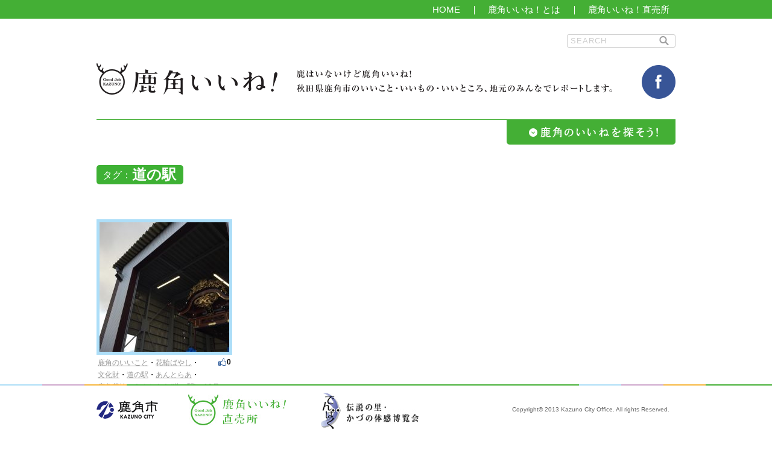

--- FILE ---
content_type: text/html; charset=UTF-8
request_url: https://kazuno-iine.com/tag/%E9%81%93%E3%81%AE%E9%A7%85
body_size: 18762
content:
<!DOCTYPE html PUBLIC "-//W3C//DTD XHTML 1.0 Transitional//EN" "http://www.w3.org/TR/xhtml1/DTD/xhtml1-transitional.dtd">
<html xmlns="http://www.w3.org/1999/xhtml" xml:lang="ja" lang="ja" xmlns:fb="http://ogp.me/ns/fb#">
<head>
<meta http-equiv="content-type" content="text/html; charset=UTF-8" />
<meta http-equiv="content-script-type" content="text/javascript" />
<meta http-equiv="content-style-type" content="text/css" />
<meta http-equiv="X-UA-Compatible" content="IE=Edge" />
<title>道の駅  |  鹿角いいね！</title>
<meta name="keywords" content="鹿角いいね！,鹿角,かづの" />
<meta name="description" content="鹿角いいね！" />
<meta name="viewport" content="width=device-width" />
<link rel='dns-prefetch' href='//s.w.org' />
<link rel="alternate" type="application/rss+xml" title="鹿角いいね！ &raquo; 道の駅 タグのフィード" href="https://kazuno-iine.com/tag/%e9%81%93%e3%81%ae%e9%a7%85/feed" />
		<script type="text/javascript">
			window._wpemojiSettings = {"baseUrl":"https:\/\/s.w.org\/images\/core\/emoji\/12.0.0-1\/72x72\/","ext":".png","svgUrl":"https:\/\/s.w.org\/images\/core\/emoji\/12.0.0-1\/svg\/","svgExt":".svg","source":{"concatemoji":"https:\/\/kazuno-iine.com\/wp\/wp-includes\/js\/wp-emoji-release.min.js?ver=5.4.18"}};
			/*! This file is auto-generated */
			!function(e,a,t){var n,r,o,i=a.createElement("canvas"),p=i.getContext&&i.getContext("2d");function s(e,t){var a=String.fromCharCode;p.clearRect(0,0,i.width,i.height),p.fillText(a.apply(this,e),0,0);e=i.toDataURL();return p.clearRect(0,0,i.width,i.height),p.fillText(a.apply(this,t),0,0),e===i.toDataURL()}function c(e){var t=a.createElement("script");t.src=e,t.defer=t.type="text/javascript",a.getElementsByTagName("head")[0].appendChild(t)}for(o=Array("flag","emoji"),t.supports={everything:!0,everythingExceptFlag:!0},r=0;r<o.length;r++)t.supports[o[r]]=function(e){if(!p||!p.fillText)return!1;switch(p.textBaseline="top",p.font="600 32px Arial",e){case"flag":return s([127987,65039,8205,9895,65039],[127987,65039,8203,9895,65039])?!1:!s([55356,56826,55356,56819],[55356,56826,8203,55356,56819])&&!s([55356,57332,56128,56423,56128,56418,56128,56421,56128,56430,56128,56423,56128,56447],[55356,57332,8203,56128,56423,8203,56128,56418,8203,56128,56421,8203,56128,56430,8203,56128,56423,8203,56128,56447]);case"emoji":return!s([55357,56424,55356,57342,8205,55358,56605,8205,55357,56424,55356,57340],[55357,56424,55356,57342,8203,55358,56605,8203,55357,56424,55356,57340])}return!1}(o[r]),t.supports.everything=t.supports.everything&&t.supports[o[r]],"flag"!==o[r]&&(t.supports.everythingExceptFlag=t.supports.everythingExceptFlag&&t.supports[o[r]]);t.supports.everythingExceptFlag=t.supports.everythingExceptFlag&&!t.supports.flag,t.DOMReady=!1,t.readyCallback=function(){t.DOMReady=!0},t.supports.everything||(n=function(){t.readyCallback()},a.addEventListener?(a.addEventListener("DOMContentLoaded",n,!1),e.addEventListener("load",n,!1)):(e.attachEvent("onload",n),a.attachEvent("onreadystatechange",function(){"complete"===a.readyState&&t.readyCallback()})),(n=t.source||{}).concatemoji?c(n.concatemoji):n.wpemoji&&n.twemoji&&(c(n.twemoji),c(n.wpemoji)))}(window,document,window._wpemojiSettings);
		</script>
		<style type="text/css">
img.wp-smiley,
img.emoji {
	display: inline !important;
	border: none !important;
	box-shadow: none !important;
	height: 1em !important;
	width: 1em !important;
	margin: 0 .07em !important;
	vertical-align: -0.1em !important;
	background: none !important;
	padding: 0 !important;
}
</style>
	<link rel='stylesheet' id='wp-block-library-css'  href='https://kazuno-iine.com/wp/wp-includes/css/dist/block-library/style.min.css?ver=5.4.18' type='text/css' media='all' />
<link rel='stylesheet' id='kazuno-common-css'  href='https://kazuno-iine.com/wp/wp-content/themes/kazuno/common/css/common.css?ver=5.4.18' type='text/css' media='all' />
<link rel='stylesheet' id='kazuno-viewer-css'  href='https://kazuno-iine.com/wp/wp-content/themes/kazuno/common/css/viewer.css' type='text/css' media='screen and (max-width: 480px)' />
<script type='text/javascript' src='https://kazuno-iine.com/wp/wp-includes/js/jquery/jquery.js?ver=1.12.4-wp'></script>
<script type='text/javascript' src='https://kazuno-iine.com/wp/wp-includes/js/jquery/jquery-migrate.min.js?ver=1.4.1'></script>
<script type='text/javascript' src='https://kazuno-iine.com/wp/wp-content/themes/kazuno/common/js/main.js?ver=5.4.18'></script>
<link rel='https://api.w.org/' href='https://kazuno-iine.com/wp-json/' />
<link rel="EditURI" type="application/rsd+xml" title="RSD" href="https://kazuno-iine.com/wp/xmlrpc.php?rsd" />
<link rel="wlwmanifest" type="application/wlwmanifest+xml" href="https://kazuno-iine.com/wp/wp-includes/wlwmanifest.xml" /> 
<meta name="generator" content="WordPress 5.4.18" />
<!--[if lte IE 8]><script type='text/javascript' src='https://kazuno-iine.com/wp/wp-content/themes/kazuno/common/js/lteie8.js'></script><![endif]-->
<script type="text/javascript">
window.fbAsyncInit = function() {
    FB.init({
        appId: 1435697413318595,
        xfbml: true
    });
    jQuery(document).ready(function ($) {
        $('#contents').trigger('change_posts');
    });
};
</script>
<script type="text/javascript">
(function(i,s,o,g,r,a,m){i['GoogleAnalyticsObject']=r;i[r]=i[r]||function(){
    (i[r].q=i[r].q||[]).push(arguments)},i[r].l=1*new Date();a=s.createElement(o),
    m=s.getElementsByTagName(o)[0];a.async=1;a.src=g;m.parentNode.insertBefore(a,m)
})(window,document,'script','//www.google-analytics.com/analytics.js','ga');
ga('create', 'UA-45744232-1', 'kazuno-iine.com');
ga('send', 'pageview');
</script>
</head>
<body class="archive tag tag-409">
<div id="fb-root"></div>
<script>(function(d, s, id) {
var js, fjs = d.getElementsByTagName(s)[0];
if (d.getElementById(id)) return;
js = d.createElement(s); js.id = id;
js.src = "//connect.facebook.net/ja_JP/all.js";
fjs.parentNode.insertBefore(js, fjs);
}(document, 'script', 'facebook-jssdk'));</script>
<div id="gnavigation">
    <ul class="nav">
        <li><a href="https://kazuno-iine.com">HOME</a></li>
        <li><a href="https://kazuno-iine.com/about">鹿角いいね！とは</a></li>
        <li><a href="https://kazuno-iine.com/store" target="_blank">鹿角いいね！直売所</a></li>
    </ul>
</div>
<div id="header">
    <div class="section site-search">
        <form action="/" method="get"><div>
                <input type="text" name="s" id="s" placeholder="SEARCH" />
                <input type="image" src="/wp/wp-content/themes/kazuno/common/images/icon_search.png" id="searchsubmit" value="submit" />
            </div></form>
    </div><!-- /site-search -->
		<div class="clearfix">
			<h1 id="top"><a href="/">鹿角いいね！</a></h1>
			<div class="description">鹿はいないけど鹿角いいね! 秋田県鹿角市のいいこと・いいもの・いいところ、地元のみんなでレポートします。</div>
			<div class="icon_fb"><a href="https://www.facebook.com/kazunoiine" target="_blank"><img src="/wp/wp-content/themes/kazuno/common/images/icon_fb.png" alt="facebook" /></a></div>
		</div>
    <div class="sp-block site-search">
        <form action="/" method="get"><div>
                <input type="text" name="s" id="s" placeholder="SEARCH" />
                <input type="image" src="/wp/wp-content/themes/kazuno/common/images/icon_search.png" id="searchsubmit" value="submit" />
            </div></form>
    </div><!-- /site-search -->
					<form action="/sagasou" method="GET">
			<input type="hidden" name="s" value="1">
		<div class="search-box">
			<div class="search-box-innder">
				<input id="searchCategory" type="hidden" name="category" value="">
				<input id="searchMachi" type="hidden" name="place" value="">
				<input id="searchKoyomi" type="hidden" name="term" value="">
				<input id="searchKeyword" type="hidden" name="post_tag" value="">
				<ul class="search-category">
					<li id="iikoto" class="search-btnCatKoto"><span>鹿角のいいこと</span></li>
					<li id="iimono" class="search-btnCatMono"><span>鹿角のいいもの</span></li>
					<li id="iitokoro" class="search-btnCatToko"><span>鹿角のいいところ</span></li>
				</ul>
				<div class="search-tag">
										<div class="searchMachiTag">
						<p id="searchMachi-select">まち</p>
						<ul>
							<li class="local">まち</li>
															<li>八幡平</li>
															<li>鹿角花輪</li>
															<li>伊勢神宮</li>
															<li>湯瀬</li>
															<li>市役所</li>
															<li>大湯</li>
															<li>東京</li>
															<li>花輪堰向</li>
															<li>尾去沢</li>
															<li>松館</li>
															<li>十和田湖</li>
															<li>小豆沢</li>
															<li>毛馬内</li>
															<li>あんとらあ(道の駅)</li>
															<li>十和田</li>
															<li>錦木</li>
															<li>大館市</li>
															<li>中滝</li>
															<li>北秋田市</li>
															<li>秋田市</li>
															<li>仙台</li>
															<li>皮投岳・五の宮嶽</li>
															<li>稲村橋</li>
															<li>東京都葛飾区</li>
															<li>花輪スキー場</li>
															<li>秋田八幡平スキー場</li>
															<li>台湾</li>
															<li>台北市</li>
															<li>高雄市</li>
															<li>文化の杜交流館コモッセ</li>
															<li>秋田八幡平温泉郷</li>
															<li>秋田八幡平温泉郷</li>
															<li>湯瀬温泉郷</li>
															<li>大湯温泉郷</li>
															<li>後生掛</li>
															<li>大沼</li>
															<li>大仙市</li>
															<li>男鹿市</li>
															<li>水晶山スキー場</li>
													</ul>
					</div>
					<div class="searchKoyomiTag">
						<p id="searchKoyomi-select">こよみ</p>
						<ul>
							<li class="local">こよみ</li>
							<li>春</li>
							<li>夏</li>
							<li>秋</li>
							<li>冬</li>
															<li>1月</li>
															<li>2月</li>
															<li>3月</li>
															<li>4月</li>
															<li>5月</li>
															<li>6月</li>
															<li>7月</li>
															<li>8月</li>
															<li>9月</li>
															<li>10月</li>
															<li>11月</li>
															<li>12月</li>
													</ul>
					</div>
					<div class="searchKeywordTag">
						<p id="searchKeyword-select">キーワード</p>
						<ul>
							<li class="local">キーワード</li>
															<li>イベント</li>
															<li>たんぽ小町</li>
															<li>りんご</li>
															<li>かづの牛</li>
															<li>スポーツ</li>
															<li>北限の桃</li>
															<li>きりたんぽ</li>
															<li>花輪ばやし</li>
															<li>商店街</li>
															<li>スキーのまち</li>
															<li>祭り</li>
															<li>スキー</li>
															<li>花輪スキー場</li>
															<li>ラーメン</li>
															<li>スイーツ</li>
															<li>道の駅かづの</li>
															<li>地産地消</li>
															<li>八幡平ポーク</li>
															<li>紅葉</li>
															<li>中滝ふるさと学舎</li>
															<li>淡雪こまち</li>
															<li>田んぼ</li>
															<li>浅利佐助商店</li>
															<li>温泉</li>
															<li>大日堂舞楽</li>
															<li>鹿角花輪駅</li>
															<li>八幡平</li>
															<li>比内地鶏</li>
															<li>鹿角でシカ、会えない人</li>
															<li>花輪高校</li>
															<li>ジュース</li>
															<li>見合市</li>
															<li>大沼</li>
															<li>山菜</li>
															<li>国民文化祭</li>
															<li>町並み</li>
															<li>かるた</li>
															<li>ホルモン</li>
															<li>平和軒</li>
															<li>移住</li>
													</ul>
					</div>
				</div>
				<div class="search-btn">
					<button>もっと絞り込む</button>
				</div>
			</div>
			<div class="search-toggle"><img src="/wp/wp-content/themes/kazuno/common/images/search_toggle.png" alt="鹿角のいいねを探そう！" /></div>
		</div>
		</form>
		</div><!-- /header -->
<div id="container">
<div id="contents">
<h2 class="lbl-box">
    <span class="pre">タグ：</span>
    <span class="keyword">道の駅</span>
</h2>

<div id="archive-list">
    <div class="section">
        <div class="section-archive">
            <ul class="archives">
                <li class="post koto">
    <div class="pik image">
        <a href="https://kazuno-iine.com/topics/5469">
            <div class="tile-thumbnail">
                                    <img src="https://kazuno-iine.com/wp/wp-content/uploads/2017/12/8abfbdf94119e9ce63183ff80bbf1978-215x215.jpg" alt="花輪ばやし屋台どこ直してきれいにしていくっす。" />
                            </div>
                        <span class="txtBlock">花輪ばやし屋台どこ直してきれいにしていくっす。<span class="date">2017.12.14</span>
                        </span>
        </a>
    </div>
    <div class="like"><span class="fb-count" data-count="false" data-url="https://kazuno-iine.com/topics/5469">0</span></div>
    <div class="tag">
        <a href="https://kazuno-iine.com/category/iikoto" rel="tag">鹿角のいいこと</a>・<a href="https://kazuno-iine.com/tag/%e8%8a%b1%e8%bc%aa%e3%81%b0%e3%82%84%e3%81%97" rel="tag">花輪ばやし</a>・<a href="https://kazuno-iine.com/tag/%e6%96%87%e5%8c%96%e8%b2%a1" rel="tag">文化財</a>・<a href="https://kazuno-iine.com/tag/%e9%81%93%e3%81%ae%e9%a7%85" rel="tag">道の駅</a>・<a href="https://kazuno-iine.com/tag/%e3%81%82%e3%82%93%e3%81%a8%e3%82%89%e3%81%82" rel="tag">あんとらあ</a>・<a href="https://kazuno-iine.com/place/%e9%b9%bf%e8%a7%92%e8%8a%b1%e8%bc%aa" rel="tag">鹿角花輪</a>・<a href="https://kazuno-iine.com/place/%e3%81%82%e3%82%93%e3%81%a8%e3%82%89%e3%81%82%e9%81%93%e3%81%ae%e9%a7%85" rel="tag">あんとらあ(道の駅)</a>・<a href="https://kazuno-iine.com/term/12%e6%9c%88" rel="tag">12月</a>    </div>
</li>
                </ul>
                        <br clear="all">
            <div class="loading" style="display: none;">
                <img width="32" height="32" src="https://kazuno-iine.com/wp/wp-content/themes/kazuno/common/images/AjaxLoader.gif">
            </div>
        </div>
    </div>
</div>

</div>
<!--<div id="pageTop"><a href="#top">ページ上部へ</a></div>-->
</div>
<div id="footer">
	<div id="footer_wrapper" class="clearfix">
    <div id="kazunoCity"><a href="http://www.city.kazuno.akita.jp/" target="_blank"><img src="/wp/wp-content/themes/kazuno/common/images/logo_kazuno.png" width="102" height="30" alt="鹿角市(KAZUNO CITY)" /></a></div>
    <div id="kazunoStore"><a href="http://kazuno-iine.com/store" target="_blank"><img src="/wp/wp-content/themes/kazuno/common/images/logo_store.png" width="162" height="51" alt="鹿角いいね！直売所" /></a></div>
    <div id="kazunoDenpaku"><a href="http://kazuno.onpaku.com/" target="_blank"><img src="/wp/wp-content/themes/kazuno/common/images/logo_denpaku.png" width="162" height="60" alt="でんぱく 伝説の里・かづの会館博覧会" /></a></div>
    <div id="copyright">Copyright&copy; 2013 Kazuno City Office. All rights Reserved.</div>
	</div>
</div><!-- /footer -->
<div id="kazuno-machi" class="modal-content">
	<p class="modal-top-close"><a class="modal-close">閉じる</a></p>
	<p class="modal-ttl ttl-machi">まち</p>
	<ul class="modal-tag-list clearfix">
		<li><a href="#">あんとらあ（道の駅）</a></li>
		<li><a href="#">中滝</a></li>
		<li><a href="#">八幡平</a></li>
		<li><a href="#">十和田</a></li>
		<li><a href="#">十和田湖</a></li>
		<li><a href="#">大湯</a></li>
		<li><a href="#">大館市</a></li>
		<li><a href="#">小豆沢</a></li>
		<li><a href="#">尾去沢</a></li>
		<li><a href="#">市役所</a></li>
		<li><a href="#">松館</a></li>
		<li><a href="#">毛馬内</a></li>
		<li><a href="#">湯瀬</a></li>
		<li><a href="#">秋田市</a></li>
		<li><a href="#">花輪堰向</a></li>
		<li><a href="#">錦木</a></li>
		<li><a href="#">鹿角花輪</a></li>
	</ul>
	<p class="modal-foot-close"><a class="modal-close">閉じる</a></p>
</div>
<div id="kazuno-koyomi" class="modal-content">
	<p class="modal-top-close"><a class="modal-close">閉じる</a></p>
	<p class="modal-ttl ttl-koyomi">こよみ</p>
	<ul class="modal-tag-list clearfix">
		<li><a href="#">春</a></li>
		<li><a href="#">夏</a></li>
		<li><a href="#">秋</a></li>
		<li><a href="#">冬</a></li>
	</ul>
	<ul class="modal-tag-list clearfix">
		<li><a href="#">1月</a></li>
		<li><a href="#">2月</a></li>
		<li><a href="#">3月</a></li>
		<li><a href="#">4月</a></li>
		<li><a href="#">5月</a></li>
		<li><a href="#">6月</a></li>
		<li><a href="#">7月</a></li>
		<li><a href="#">8月</a></li>
		<li><a href="#">9月</a></li>
		<li><a href="#">10月</a></li>
		<li><a href="#">11月</a></li>
		<li><a href="#">12月</a></li>
	</ul>
	<p class="modal-foot-close"><a class="modal-close">閉じる</a></p>
</div>
<script type='text/javascript' src='https://kazuno-iine.com/wp/wp-includes/js/wp-embed.min.js?ver=5.4.18'></script>
</body>
</html>


--- FILE ---
content_type: text/plain
request_url: https://www.google-analytics.com/j/collect?v=1&_v=j102&a=1601584732&t=pageview&_s=1&dl=https%3A%2F%2Fkazuno-iine.com%2Ftag%2F%25E9%2581%2593%25E3%2581%25AE%25E9%25A7%2585&ul=en-us%40posix&dt=%E9%81%93%E3%81%AE%E9%A7%85%20%7C%20%E9%B9%BF%E8%A7%92%E3%81%84%E3%81%84%E3%81%AD%EF%BC%81&sr=1280x720&vp=1280x720&_u=IEBAAAABAAAAACAAI~&jid=1571994028&gjid=2129581047&cid=761992450.1768949025&tid=UA-45744232-1&_gid=1548418139.1768949025&_r=1&_slc=1&z=80266719
body_size: -450
content:
2,cG-JZR1HZG1NG